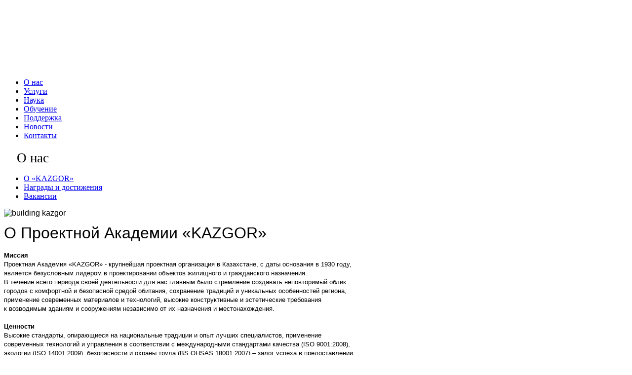

--- FILE ---
content_type: text/html; charset=utf-8
request_url: https://normy.kz/index.php/o-kazgor
body_size: 3803
content:
<!DOCTYPE html>
<html dir="ltr" lang="ru-ru">
<head>
      <base href="https://normy.kz/index.php/o-kazgor" />
  <meta http-equiv="content-type" content="text/html; charset=utf-8" />
  <meta name="keywords" content="О Проектной академии KAZGOR, Миссия, Ценности, Верный курс, Партнеры" />
  <meta name="rights" content="© 2015 Проектная академия &quot;KAZGOR&quot;" />
  <meta name="description" content="О Проектной академии «KAZGOR»
Миссия
Проектная академия «KAZGOR» - крупнейшая проектная организация в Казахстане, с даты основания в 1930 году,
является безусловным лидером в проектировании объектов жилищного и гражданского назначения.
В течение всего периода своей деятельности для нас главным было стремление создавать неповторимый облик городов
с комфортной и безопасной средой обитания, сохранение традиций и уникальных особенностей региона,
применение современных материалов и технологий, высокие конструктивные и эстетические требования
к возводимым зданиям и сооружениям независимо от их назначения и местонахождения.
Ценности
Высокие стандарты, опирающиеся на национальные традиции и опыт лучших специалистов,
применение современных технологий и управления в соответствии с международными стандартами качества
(ISO 9001:2008), экологии (ISO 14001:2009), безопасности и охраны труда (BS OHSAS 18001:2007) – залог успеха
в предоставлении качественных услуг клиентам академии, осознании ответственности перед будущими поколениями
за сохранение окружающей среды, создании безопасных и здоровых условий труда для персонала.
Достижения академии получили признание и отмечены многочисленными наградами и званиями республиканских
и международных организаций. Самой высокой оценкой деятельности академии стало присуждение в ноябре 2007 г.
звания лауреата премии Президента Республики Казахстан «За достижения в области качества» 
Верный курс
В течение нескольких десятилетий работы у академии выработался свой стиль воплощения идей и замыслов,
отличительными чертами которого являются высокая степень ответственности, профессионализм,
творческий подход к процессу проектирования.
Партнеры
Творческий потенциал и ресурсы академии позволили наладить тесное взаимодействие и партнерские связи
с такими лидерами проектного бизнеса, как Skidmore, Owings &amp; Merill LLP» (SOM), «RAMSA», «Yost Grube Hall»,
«LERA», «ICC», «SNIP Register Inc.», «Foster &amp; Partners», «Buro Happold», «Dizayn Grup Ltd», «Murat Sivka Group»,
«Boyunt Architecture Co Ltd», «Space Group», «ЦНИИСК им. В.А.Кучеренко» и другие." />
  <meta name="generator" content="Joomla! - Open Source Content Management" />
  <title>NORMY.KZ - O «KAZGOR»</title>
  <link href="/favicon.ico" rel="shortcut icon" type="image/vnd.microsoft.icon" />
  <script src="/media/system/js/mootools-core.js" type="text/javascript"></script>
  <script src="/media/system/js/core.js" type="text/javascript"></script>
  <script src="/media/system/js/caption.js" type="text/javascript"></script>
  <script src="/media/system/js/mootools-more.js" type="text/javascript"></script>
  <script type="text/javascript">
window.addEvent('load', function() {
				new JCaption('img.caption');
			});
  </script>

    <link rel="stylesheet" href="/templates/system/css/system.css" />
    <link rel="stylesheet" href="/templates/system/css/general.css" />

    
    
    <meta name="viewport" content="initial-scale = 1.0, maximum-scale = 1.0, user-scalable = no, width = device-width">

    <!--[if lt IE 9]><script src="http://html5shiv.googlecode.com/svn/trunk/html5.js"></script><![endif]-->
    <link rel="stylesheet" href="/templates/kazgor2013v2/css/template.css" media="screen">
    <!--[if lte IE 7]><link rel="stylesheet" href="/templates/kazgor2013v2/css/template.ie7.css" media="screen" /><![endif]-->
    <link rel="stylesheet" href="/templates/kazgor2013v2/css/template.responsive.css" media="all">


    <script>if ('undefined' != typeof jQuery) document._artxJQueryBackup = jQuery;</script>
    <script src="/templates/kazgor2013v2/jquery.js"></script>
    <script>jQuery.noConflict();</script>

    <script src="/templates/kazgor2013v2/script.js"></script>
    <script>if (document._artxJQueryBackup) jQuery = document._artxJQueryBackup;</script>
    <script src="/templates/kazgor2013v2/script.responsive.js"></script>
</head>
<body>

<div id="kazgor-main">
    <div class="kazgor-sheet clearfix">
<header class="kazgor-header clearfix"><!-- begin nostyle -->
<div class="kazgor-nostyle">
<!-- begin nostyle content -->


<div class="custom"  >
	<p>&nbsp;</p>
<p>&nbsp;</p>
<p>&nbsp;</p>
<table>
<tbody>
<tr>
<td class="kazgor-postcontent">&nbsp;</td>
<td class="kazgor-postcontent">&nbsp;</td>
<td><a href="https://normy.kz"><img src="/images/2023/01/logonormy.jpg" alt="" width="165" height="53" style="margin: 0px 0px 0px 5px;" /></a></td>
<td>&nbsp; &nbsp; &nbsp; &nbsp; &nbsp; &nbsp; &nbsp; &nbsp; &nbsp; &nbsp; &nbsp; &nbsp; &nbsp; &nbsp; &nbsp; &nbsp; &nbsp; &nbsp; &nbsp; &nbsp; &nbsp; &nbsp; &nbsp; &nbsp; &nbsp; &nbsp; &nbsp; &nbsp; &nbsp; &nbsp; &nbsp; &nbsp; &nbsp; &nbsp; &nbsp; &nbsp; &nbsp; &nbsp; &nbsp; &nbsp; &nbsp; &nbsp; &nbsp; &nbsp; &nbsp; &nbsp; &nbsp; &nbsp; &nbsp; &nbsp; &nbsp; &nbsp; &nbsp; &nbsp; &nbsp; &nbsp; &nbsp; &nbsp; &nbsp; &nbsp; &nbsp; &nbsp; &nbsp; &nbsp; &nbsp; &nbsp; &nbsp; &nbsp; &nbsp; &nbsp; &nbsp; &nbsp; &nbsp; &nbsp; &nbsp; &nbsp; &nbsp; &nbsp; &nbsp; &nbsp; &nbsp; &nbsp; &nbsp; &nbsp; &nbsp; &nbsp; &nbsp; &nbsp; &nbsp; &nbsp; &nbsp;&nbsp;</td>
<td><a href="https://kazgor.kz/" target="_blank" rel="noopener noreferrer"><img src="/images/2023/01/logokazgor195.jpg" alt="" width="125" height="46" style="margin: 0px;" /></a></td>
</tr>
</tbody>
</table></div>
<!-- end nostyle content -->
</div>
<!-- end nostyle -->


    <div class="kazgor-shapes">


            </div>
<div class="kazgor-textblock kazgor-object227400126" data-left="97.5%">
</div>
                
                    
</header>
<nav class="kazgor-nav clearfix">
    
<ul class="kazgor-hmenu"><li class="item-112"><a href="/index.php/o-nas">О нас</a></li><li class="item-107"><a href="/index.php/uslugi">Услуги</a></li><li class="item-274"><a href="/index.php/nid">Наука</a></li><li class="item-109"><a href="/index.php/obuchenie">Обучение</a></li><li class="item-110"><a href="/index.php/podderzhka">Поддержка</a></li><li class="item-273"><a href="/index.php/news">Новости</a></li><li class="item-111"><a href="/index.php/kontakty">Контакты</a></li></ul> 
    </nav>
<div class="kazgor-layout-wrapper clearfix">
                <div class="kazgor-content-layout">
                    <div class="kazgor-content-layout-row">
                        <div class="kazgor-layout-cell kazgor-sidebar1 clearfix">
<div class="kazgor-block clearfix"><div class="kazgor-blockcontent"><div class="custom"  >
	<div class="kazgor-postcontent">&nbsp;&nbsp;<span style="font-family: arial, helvetica, sans-serif; font-size: 24pt;">&nbsp; </span><span style="font-size: 20pt;" class="kazgor-headline">О нас</span></div></div></div></div><div class="kazgor-vmenublock clearfix"><div class="kazgor-vmenublockcontent"><ul class="kazgor-vmenu"><li class="item-129 current active"><a class=" active" href="/index.php/o-kazgor">O «KAZGOR»</a></li><li class="item-132"><a href="/index.php/nagrady-i-dostizheniya">Награды и достижения</a></li><li class="item-138"><a href="/index.php/vakansii">Вакансии</a></li></ul></div></div>



                        </div>

                        <div class="kazgor-layout-cell kazgor-content clearfix">
<article class="kazgor-post kazgor-messages"><div class="kazgor-postcontent clearfix">
<div id="system-message-container">
</div></div></article><div class="item-page"><article class="kazgor-post"><div class="kazgor-postcontent clearfix"><div class="kazgor-article"><div style="text-align: left;" class="kazgor-postcontent"><span style="color: #000000; font-family: arial, helvetica, sans-serif;"><img alt="building kazgor" src="/images/infoblock/building_kazgor.jpg" style="margin: 0px;" height="455" width="710" /></span></div>
<div style="text-align: left;" class="kazgor-postcontent">&nbsp;<span data-mce-bogus="1" id="_mce_caret"><span data-mce-bogus="1" class="kazgor-blockcontent"></span></span></div>
<div style="text-align: left;" class="kazgor-headline"><span style="font-size: 20pt;"></span><span style="font-size: 24pt; line-height: 26px; font-family: arial, helvetica, sans-serif;">О Проектной Академии «KAZGOR»</span></div>
<div style="text-align: left;" class="kazgor-postcontent"><span style="font-family: arial, helvetica, sans-serif;">
<div class="kazgor-postcontent"><span style="font-size: 10pt;">&nbsp;</span></div>
<div class="kazgor-postcontent"><strong><span style="font-size: 10pt;">Миссия</span></strong></div>
<div class="kazgor-postcontent"><span style="font-size: 10pt;">Проектная Академия «KAZGOR» - крупнейшая проектная организация в Казахстане, с даты основания в 1930 году,</span></div>
<div class="kazgor-postcontent"><span style="font-size: 10pt;">является безусловным лидером в проектировании объектов жилищного и гражданского назначения.</span></div>
<div class="kazgor-postcontent"><span style="font-size: 10pt;">В течение всего периода своей деятельности для нас главным было стремление создавать неповторимый облик </span></div>
<div class="kazgor-postcontent"><span style="font-size: 10pt;">городов с комфортной и безопасной средой обитания, сохранение традиций и уникальных особенностей региона,</span></div>
<div class="kazgor-postcontent"><span style="font-size: 10pt;">применение современных материалов и технологий, высокие конструктивные и эстетические требования</span></div>
<div class="kazgor-postcontent"><span style="font-size: 10pt;">к возводимым зданиям и сооружениям независимо от их назначения и местонахождения.</span></div>
<div class="kazgor-postcontent"><span style="font-size: 10pt;">&nbsp;</span></div>
<div class="kazgor-postcontent"><strong><span style="font-size: 10pt;">Ценности</span></strong></div>
<div class="kazgor-postcontent"><span style="font-size: 10pt;">Высокие стандарты, опирающиеся на национальные традиции и опыт лучших специалистов, применение </span></div>
<div class="kazgor-postcontent"><span style="font-size: 10pt;">современных технологий и управления в соответствии с международными стандартами качества (ISO 9001:2008), </span></div>
<div class="kazgor-postcontent"><span style="font-size: 10pt;">экологии (ISO 14001:2009), безопасности и охраны труда (BS OHSAS 18001:2007) – залог успеха в предоставлении</span></div>
<div class="kazgor-postcontent"><span style="font-size: 10pt;"> качественных услуг клиентам академии, осознании ответственности перед будущими поколениями за сохранение </span></div>
<div class="kazgor-postcontent"><span style="font-size: 10pt;">окружающей среды, создании безопасных и здоровых условий труда для персонала.</span></div>
<div class="kazgor-postcontent"><span style="font-size: 10pt;">Достижения академии получили признание и отмечены многочисленными наградами и званиями республиканских</span></div>
<div class="kazgor-postcontent"><span style="font-size: 10pt;">и международных организаций. Самой высокой оценкой деятельности академии стало присуждение в ноябре</span></div>
<div class="kazgor-postcontent"><span style="font-size: 10pt;">2007 г.&nbsp;</span><span style="font-size: 10pt;">звания лауреата премии Президента Республики Казахстан «За достижения в области качества»</span></div>
<div class="kazgor-postcontent"><span style="font-size: 10pt;">&nbsp;</span></div>
<div class="kazgor-postcontent"><strong><span style="font-size: 10pt;">Верный курс</span></strong></div>
<div class="kazgor-postcontent"><span style="font-size: 10pt;">В течение нескольких десятилетий работы у академии выработался свой стиль воплощения идей и замыслов,</span></div>
<div class="kazgor-postcontent"><span style="font-size: 10pt;">отличительными чертами которого являются высокая степень ответственности, профессионализм, творческий </span></div>
<div class="kazgor-postcontent"><span style="font-size: 10pt;">подход к процессу проектирования.</span></div>
<div class="kazgor-postcontent"><span style="font-size: 10pt;">&nbsp;</span></div>
<div class="kazgor-postcontent"><strong><span style="font-size: 10pt;">Партнеры</span></strong></div>
<div class="kazgor-postcontent"><span style="font-size: 10pt;">Творческий потенциал и ресурсы академии позволили наладить тесное взаимодействие и партнерские связи</span></div>
<div class="kazgor-postcontent"><span style="font-size: 10pt;">с такими лидерами проектного бизнеса, как Skidmore, Owings &amp; Merill LLP» (SOM), «RAMSA», «Yost Grube Hall»,</span></div>
<div class="kazgor-postcontent"><span style="font-size: 10pt;">«LERA», «ICC», «SNIP Register Inc.», «Foster &amp; Partners», «Buro Happold», «Dizayn Grup Ltd», «Murat Sivka Group»,</span></div>
<div class="kazgor-postcontent"><span style="font-size: 10pt;">«Boyunt Architecture Co Ltd», «Space Group», «ЦНИИСК им. В.А.Кучеренко» и другими.</span></div>
</span></div></div></div></article></div>


                        </div>
                                            </div>
                </div>
            </div>

<footer class="kazgor-footer clearfix"><!-- begin nostyle -->
<div class="kazgor-nostyle">
<!-- begin nostyle content -->


<div class="custom"  >
	<div style="text-align: left;"><hr />© 2025 ТОО «Проектная академия «KAZGOR»</div>
<div style="text-align: right;"><span style="text-decoration: underline; color: #0000ff;"><a href="http://www.kon-ferenc.ru/" style="color: #0000ff;">Научные конференции</a></span></div></div>
<!-- end nostyle content -->
</div>
<!-- end nostyle -->
</footer>

    </div>
</div>



</body>
</html>